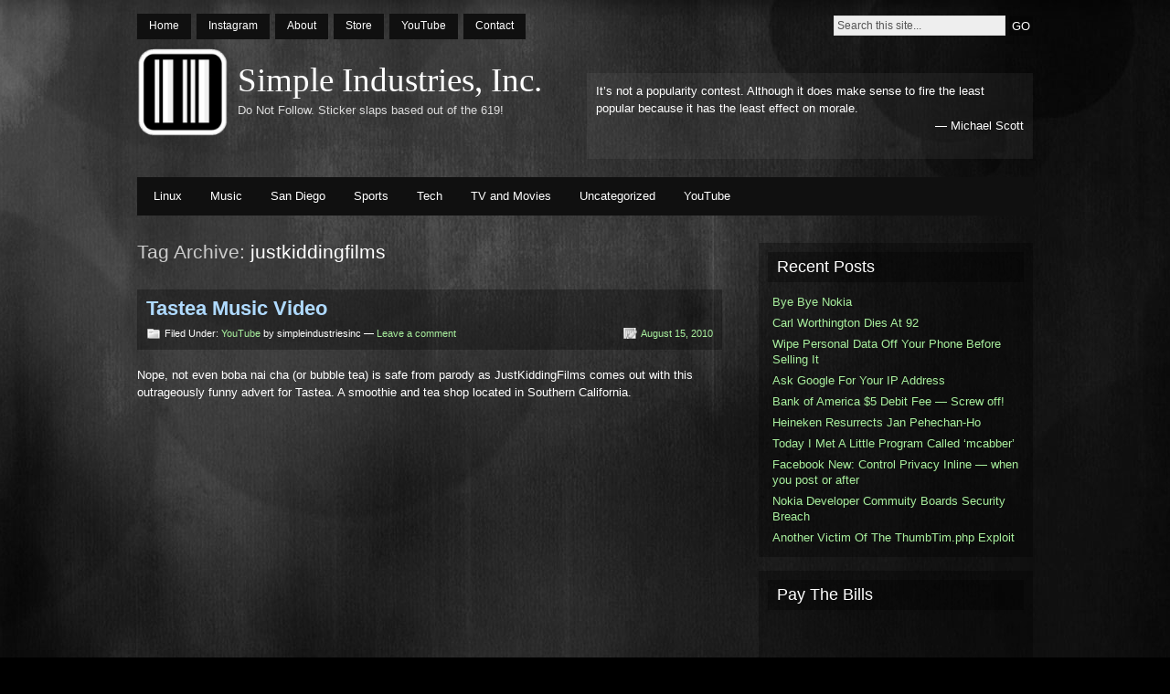

--- FILE ---
content_type: text/html; charset=UTF-8
request_url: http://www.simpleindustries.com/tag/justkiddingfilms
body_size: 8895
content:
<!DOCTYPE html PUBLIC "-//W3C//DTD XHTML 1.0 Strict//EN" "http://www.w3.org/TR/xhtml1/DTD/xhtml1-strict.dtd">
<html xmlns="http://www.w3.org/1999/xhtml" lang="en-US">

<head profile="http://gmpg.org/xfn/11">
<meta http-equiv="Content-Type" content="text/html; charset=UTF-8" />
<title>justkiddingfilms &#124;  Simple Industries, Inc.</title>
<link rel="alternate" type="application/rss+xml" title="Simple Industries, Inc. RSS Feed" href="http://www.simpleindustries.com/feed" />
<link rel="pingback" href="http://www.simpleindustries.com/xmlrpc.php" />

<link rel="stylesheet" href="http://www.simpleindustries.com/wp-content/themes/motion/style.css" type="text/css" media="screen" />
<!--[if lt IE 7]>
<link href="/ie6.css" rel="stylesheet" type="text/css" media="screen" />
<script type="text/javascript">var clear="/images/clear.gif"; //path to clear.gif</script>
<script type="text/javascript" src="/js/unitpngfix.js"></script>

<![endif]-->

<meta name='robots' content='max-image-preview:large' />
<link rel='dns-prefetch' href='//s.w.org' />
<link rel="alternate" type="application/rss+xml" title="Simple Industries, Inc. &raquo; Feed" href="http://www.simpleindustries.com/feed" />
<link rel="alternate" type="application/rss+xml" title="Simple Industries, Inc. &raquo; Comments Feed" href="http://www.simpleindustries.com/comments/feed" />
<link rel="alternate" type="application/rss+xml" title="Simple Industries, Inc. &raquo; justkiddingfilms Tag Feed" href="http://www.simpleindustries.com/tag/justkiddingfilms/feed" />
<script type="text/javascript">
window._wpemojiSettings = {"baseUrl":"https:\/\/s.w.org\/images\/core\/emoji\/14.0.0\/72x72\/","ext":".png","svgUrl":"https:\/\/s.w.org\/images\/core\/emoji\/14.0.0\/svg\/","svgExt":".svg","source":{"concatemoji":"http:\/\/www.simpleindustries.com\/wp-includes\/js\/wp-emoji-release.min.js?ver=6.0.11"}};
/*! This file is auto-generated */
!function(e,a,t){var n,r,o,i=a.createElement("canvas"),p=i.getContext&&i.getContext("2d");function s(e,t){var a=String.fromCharCode,e=(p.clearRect(0,0,i.width,i.height),p.fillText(a.apply(this,e),0,0),i.toDataURL());return p.clearRect(0,0,i.width,i.height),p.fillText(a.apply(this,t),0,0),e===i.toDataURL()}function c(e){var t=a.createElement("script");t.src=e,t.defer=t.type="text/javascript",a.getElementsByTagName("head")[0].appendChild(t)}for(o=Array("flag","emoji"),t.supports={everything:!0,everythingExceptFlag:!0},r=0;r<o.length;r++)t.supports[o[r]]=function(e){if(!p||!p.fillText)return!1;switch(p.textBaseline="top",p.font="600 32px Arial",e){case"flag":return s([127987,65039,8205,9895,65039],[127987,65039,8203,9895,65039])?!1:!s([55356,56826,55356,56819],[55356,56826,8203,55356,56819])&&!s([55356,57332,56128,56423,56128,56418,56128,56421,56128,56430,56128,56423,56128,56447],[55356,57332,8203,56128,56423,8203,56128,56418,8203,56128,56421,8203,56128,56430,8203,56128,56423,8203,56128,56447]);case"emoji":return!s([129777,127995,8205,129778,127999],[129777,127995,8203,129778,127999])}return!1}(o[r]),t.supports.everything=t.supports.everything&&t.supports[o[r]],"flag"!==o[r]&&(t.supports.everythingExceptFlag=t.supports.everythingExceptFlag&&t.supports[o[r]]);t.supports.everythingExceptFlag=t.supports.everythingExceptFlag&&!t.supports.flag,t.DOMReady=!1,t.readyCallback=function(){t.DOMReady=!0},t.supports.everything||(n=function(){t.readyCallback()},a.addEventListener?(a.addEventListener("DOMContentLoaded",n,!1),e.addEventListener("load",n,!1)):(e.attachEvent("onload",n),a.attachEvent("onreadystatechange",function(){"complete"===a.readyState&&t.readyCallback()})),(e=t.source||{}).concatemoji?c(e.concatemoji):e.wpemoji&&e.twemoji&&(c(e.twemoji),c(e.wpemoji)))}(window,document,window._wpemojiSettings);
</script>
<style type="text/css">
img.wp-smiley,
img.emoji {
	display: inline !important;
	border: none !important;
	box-shadow: none !important;
	height: 1em !important;
	width: 1em !important;
	margin: 0 0.07em !important;
	vertical-align: -0.1em !important;
	background: none !important;
	padding: 0 !important;
}
</style>
	<link rel='stylesheet' id='sbi_styles-css'  href='http://www.simpleindustries.com/wp-content/plugins/instagram-feed/css/sbi-styles.min.css?ver=6.0.6' type='text/css' media='all' />
<link rel='stylesheet' id='wp-block-library-css'  href='http://www.simpleindustries.com/wp-includes/css/dist/block-library/style.min.css?ver=6.0.11' type='text/css' media='all' />
<style id='global-styles-inline-css' type='text/css'>
body{--wp--preset--color--black: #000000;--wp--preset--color--cyan-bluish-gray: #abb8c3;--wp--preset--color--white: #ffffff;--wp--preset--color--pale-pink: #f78da7;--wp--preset--color--vivid-red: #cf2e2e;--wp--preset--color--luminous-vivid-orange: #ff6900;--wp--preset--color--luminous-vivid-amber: #fcb900;--wp--preset--color--light-green-cyan: #7bdcb5;--wp--preset--color--vivid-green-cyan: #00d084;--wp--preset--color--pale-cyan-blue: #8ed1fc;--wp--preset--color--vivid-cyan-blue: #0693e3;--wp--preset--color--vivid-purple: #9b51e0;--wp--preset--gradient--vivid-cyan-blue-to-vivid-purple: linear-gradient(135deg,rgba(6,147,227,1) 0%,rgb(155,81,224) 100%);--wp--preset--gradient--light-green-cyan-to-vivid-green-cyan: linear-gradient(135deg,rgb(122,220,180) 0%,rgb(0,208,130) 100%);--wp--preset--gradient--luminous-vivid-amber-to-luminous-vivid-orange: linear-gradient(135deg,rgba(252,185,0,1) 0%,rgba(255,105,0,1) 100%);--wp--preset--gradient--luminous-vivid-orange-to-vivid-red: linear-gradient(135deg,rgba(255,105,0,1) 0%,rgb(207,46,46) 100%);--wp--preset--gradient--very-light-gray-to-cyan-bluish-gray: linear-gradient(135deg,rgb(238,238,238) 0%,rgb(169,184,195) 100%);--wp--preset--gradient--cool-to-warm-spectrum: linear-gradient(135deg,rgb(74,234,220) 0%,rgb(151,120,209) 20%,rgb(207,42,186) 40%,rgb(238,44,130) 60%,rgb(251,105,98) 80%,rgb(254,248,76) 100%);--wp--preset--gradient--blush-light-purple: linear-gradient(135deg,rgb(255,206,236) 0%,rgb(152,150,240) 100%);--wp--preset--gradient--blush-bordeaux: linear-gradient(135deg,rgb(254,205,165) 0%,rgb(254,45,45) 50%,rgb(107,0,62) 100%);--wp--preset--gradient--luminous-dusk: linear-gradient(135deg,rgb(255,203,112) 0%,rgb(199,81,192) 50%,rgb(65,88,208) 100%);--wp--preset--gradient--pale-ocean: linear-gradient(135deg,rgb(255,245,203) 0%,rgb(182,227,212) 50%,rgb(51,167,181) 100%);--wp--preset--gradient--electric-grass: linear-gradient(135deg,rgb(202,248,128) 0%,rgb(113,206,126) 100%);--wp--preset--gradient--midnight: linear-gradient(135deg,rgb(2,3,129) 0%,rgb(40,116,252) 100%);--wp--preset--duotone--dark-grayscale: url('#wp-duotone-dark-grayscale');--wp--preset--duotone--grayscale: url('#wp-duotone-grayscale');--wp--preset--duotone--purple-yellow: url('#wp-duotone-purple-yellow');--wp--preset--duotone--blue-red: url('#wp-duotone-blue-red');--wp--preset--duotone--midnight: url('#wp-duotone-midnight');--wp--preset--duotone--magenta-yellow: url('#wp-duotone-magenta-yellow');--wp--preset--duotone--purple-green: url('#wp-duotone-purple-green');--wp--preset--duotone--blue-orange: url('#wp-duotone-blue-orange');--wp--preset--font-size--small: 13px;--wp--preset--font-size--medium: 20px;--wp--preset--font-size--large: 36px;--wp--preset--font-size--x-large: 42px;}.has-black-color{color: var(--wp--preset--color--black) !important;}.has-cyan-bluish-gray-color{color: var(--wp--preset--color--cyan-bluish-gray) !important;}.has-white-color{color: var(--wp--preset--color--white) !important;}.has-pale-pink-color{color: var(--wp--preset--color--pale-pink) !important;}.has-vivid-red-color{color: var(--wp--preset--color--vivid-red) !important;}.has-luminous-vivid-orange-color{color: var(--wp--preset--color--luminous-vivid-orange) !important;}.has-luminous-vivid-amber-color{color: var(--wp--preset--color--luminous-vivid-amber) !important;}.has-light-green-cyan-color{color: var(--wp--preset--color--light-green-cyan) !important;}.has-vivid-green-cyan-color{color: var(--wp--preset--color--vivid-green-cyan) !important;}.has-pale-cyan-blue-color{color: var(--wp--preset--color--pale-cyan-blue) !important;}.has-vivid-cyan-blue-color{color: var(--wp--preset--color--vivid-cyan-blue) !important;}.has-vivid-purple-color{color: var(--wp--preset--color--vivid-purple) !important;}.has-black-background-color{background-color: var(--wp--preset--color--black) !important;}.has-cyan-bluish-gray-background-color{background-color: var(--wp--preset--color--cyan-bluish-gray) !important;}.has-white-background-color{background-color: var(--wp--preset--color--white) !important;}.has-pale-pink-background-color{background-color: var(--wp--preset--color--pale-pink) !important;}.has-vivid-red-background-color{background-color: var(--wp--preset--color--vivid-red) !important;}.has-luminous-vivid-orange-background-color{background-color: var(--wp--preset--color--luminous-vivid-orange) !important;}.has-luminous-vivid-amber-background-color{background-color: var(--wp--preset--color--luminous-vivid-amber) !important;}.has-light-green-cyan-background-color{background-color: var(--wp--preset--color--light-green-cyan) !important;}.has-vivid-green-cyan-background-color{background-color: var(--wp--preset--color--vivid-green-cyan) !important;}.has-pale-cyan-blue-background-color{background-color: var(--wp--preset--color--pale-cyan-blue) !important;}.has-vivid-cyan-blue-background-color{background-color: var(--wp--preset--color--vivid-cyan-blue) !important;}.has-vivid-purple-background-color{background-color: var(--wp--preset--color--vivid-purple) !important;}.has-black-border-color{border-color: var(--wp--preset--color--black) !important;}.has-cyan-bluish-gray-border-color{border-color: var(--wp--preset--color--cyan-bluish-gray) !important;}.has-white-border-color{border-color: var(--wp--preset--color--white) !important;}.has-pale-pink-border-color{border-color: var(--wp--preset--color--pale-pink) !important;}.has-vivid-red-border-color{border-color: var(--wp--preset--color--vivid-red) !important;}.has-luminous-vivid-orange-border-color{border-color: var(--wp--preset--color--luminous-vivid-orange) !important;}.has-luminous-vivid-amber-border-color{border-color: var(--wp--preset--color--luminous-vivid-amber) !important;}.has-light-green-cyan-border-color{border-color: var(--wp--preset--color--light-green-cyan) !important;}.has-vivid-green-cyan-border-color{border-color: var(--wp--preset--color--vivid-green-cyan) !important;}.has-pale-cyan-blue-border-color{border-color: var(--wp--preset--color--pale-cyan-blue) !important;}.has-vivid-cyan-blue-border-color{border-color: var(--wp--preset--color--vivid-cyan-blue) !important;}.has-vivid-purple-border-color{border-color: var(--wp--preset--color--vivid-purple) !important;}.has-vivid-cyan-blue-to-vivid-purple-gradient-background{background: var(--wp--preset--gradient--vivid-cyan-blue-to-vivid-purple) !important;}.has-light-green-cyan-to-vivid-green-cyan-gradient-background{background: var(--wp--preset--gradient--light-green-cyan-to-vivid-green-cyan) !important;}.has-luminous-vivid-amber-to-luminous-vivid-orange-gradient-background{background: var(--wp--preset--gradient--luminous-vivid-amber-to-luminous-vivid-orange) !important;}.has-luminous-vivid-orange-to-vivid-red-gradient-background{background: var(--wp--preset--gradient--luminous-vivid-orange-to-vivid-red) !important;}.has-very-light-gray-to-cyan-bluish-gray-gradient-background{background: var(--wp--preset--gradient--very-light-gray-to-cyan-bluish-gray) !important;}.has-cool-to-warm-spectrum-gradient-background{background: var(--wp--preset--gradient--cool-to-warm-spectrum) !important;}.has-blush-light-purple-gradient-background{background: var(--wp--preset--gradient--blush-light-purple) !important;}.has-blush-bordeaux-gradient-background{background: var(--wp--preset--gradient--blush-bordeaux) !important;}.has-luminous-dusk-gradient-background{background: var(--wp--preset--gradient--luminous-dusk) !important;}.has-pale-ocean-gradient-background{background: var(--wp--preset--gradient--pale-ocean) !important;}.has-electric-grass-gradient-background{background: var(--wp--preset--gradient--electric-grass) !important;}.has-midnight-gradient-background{background: var(--wp--preset--gradient--midnight) !important;}.has-small-font-size{font-size: var(--wp--preset--font-size--small) !important;}.has-medium-font-size{font-size: var(--wp--preset--font-size--medium) !important;}.has-large-font-size{font-size: var(--wp--preset--font-size--large) !important;}.has-x-large-font-size{font-size: var(--wp--preset--font-size--x-large) !important;}
</style>
<link rel='stylesheet' id='cptch_stylesheet-css'  href='http://www.simpleindustries.com/wp-content/plugins/captcha/css/front_end_style.css?ver=4.4.5' type='text/css' media='all' />
<link rel='stylesheet' id='dashicons-css'  href='http://www.simpleindustries.com/wp-includes/css/dashicons.min.css?ver=6.0.11' type='text/css' media='all' />
<link rel='stylesheet' id='cptch_desktop_style-css'  href='http://www.simpleindustries.com/wp-content/plugins/captcha/css/desktop_style.css?ver=4.4.5' type='text/css' media='all' />
<link rel='stylesheet' id='quotescollection-css'  href='http://www.simpleindustries.com/wp-content/plugins/quotes-collection/css/quotes-collection.css?ver=2.0.10' type='text/css' media='all' />
<script type='text/javascript' src='http://www.simpleindustries.com/wp-content/themes/motion/js/sfhover.js?ver=6.0.11' id='sfhover-js'></script>
<script type='text/javascript' src='http://www.simpleindustries.com/wp-includes/js/jquery/jquery.min.js?ver=3.6.0' id='jquery-core-js'></script>
<script type='text/javascript' src='http://www.simpleindustries.com/wp-includes/js/jquery/jquery-migrate.min.js?ver=3.3.2' id='jquery-migrate-js'></script>
<script type='text/javascript' id='quotescollection-js-extra'>
/* <![CDATA[ */
var quotescollectionAjax = {"ajaxUrl":"http:\/\/www.simpleindustries.com\/wp-admin\/admin-ajax.php","nonce":"7fa7144826","nextQuote":"Next quote \u00bb","loading":"Loading...","error":"Error getting quote","autoRefreshMax":"20","autoRefreshCount":"0"};
/* ]]> */
</script>
<script type='text/javascript' src='http://www.simpleindustries.com/wp-content/plugins/quotes-collection/js/quotes-collection.js?ver=2.0.10' id='quotescollection-js'></script>
<link rel="https://api.w.org/" href="http://www.simpleindustries.com/wp-json/" /><link rel="alternate" type="application/json" href="http://www.simpleindustries.com/wp-json/wp/v2/tags/94" /><link rel="EditURI" type="application/rsd+xml" title="RSD" href="http://www.simpleindustries.com/xmlrpc.php?rsd" />
<link rel="wlwmanifest" type="application/wlwmanifest+xml" href="http://www.simpleindustries.com/wp-includes/wlwmanifest.xml" /> 
<meta name="generator" content="WordPress 6.0.11" />

<script type="text/javascript">
	function addHandler(object, event, handler) {
		if (typeof object.addEventListener != 'undefined') 
			object.addEventListener(event, handler, false);
		else
			if (typeof object.attachEvent != 'undefined')
				object.attachEvent('on' + event, handler);
			else 
				throw 'Incompatible browser';
	}
</script>
<style type="text/css">
ul.scfw_16px li, ul.scfw_24px li, ul.scfw_32px li, ul.scfw_16px li a, ul.scfw_24px li a, ul.scfw_32px li a {
	display:inline !important;
	float:none !important;
	border:0 !important;
	background:transparent none !important;
	margin:0 !important;
	padding:0 !important;
}
ul.scfw_16px li {
	margin:0 2px 0 0 !important;
}
ul.scfw_24px li {
	margin:0 3px 0 0 !important;
}
ul.scfw_32px li {
	margin:0 5px 0 0 !important;
}
ul.scfw_text_img li:before, ul.scfw_16px li:before, ul.scfw_24px li:before, ul.scfw_32px li:before {
	content:none !important;
}
.scfw img {
	float:none !important;
}
</style>	
	</head>

<body class="archive tag tag-justkiddingfilms tag-94">
<div id="wrapper">

<div id="top">
	<ul class="top_menu"><li class="page_item page-item-1665"><a href="http://www.simpleindustries.com/home"><a href="http://www.simpleindustries.com/">Home</a></a></li>
<li class="page_item page-item-1987"><a href="http://www.simpleindustries.com/">Instagram</a></li>
<li class="page_item page-item-1894"><a href="http://www.simpleindustries.com/about">About</a></li>
<li class="page_item page-item-318"><a href="http://www.simpleindustries.com/music"><a href="https://simpleindustriesinc.bigcartel.com/">Store</a></a></li>
<li class="page_item page-item-305"><a href="http://www.simpleindustries.com/youtube"><a href="http://www.youtube.com/simpleindustries">YouTube</a></a></li>
<li class="page_item page-item-179"><a href="http://www.simpleindustries.com/si-contact-form-form1">Contact</a></li>
</ul>
	<div id="search">
	<form method="get" id="searchform" action="/">
		<p>
			<input type="text" value="Search this site..." onfocus="if (this.value == 'Search this site...' ) { this.value = ''; }" onblur="if (this.value == '' ) { this.value = 'Search this site...'; }" name="s" id="searchbox" />
			<input type="submit" class="submitbutton" value="GO" />
		</p>
	</form>
</div></div><!-- /top -->

<div id="header">
	<div id="logo">
		<a href="http://www.simpleindustries.com"><img src="http://www.simpleindustries.com/wp-content/themes/motion/images/genericlogo.png" alt="Simple Industries, Inc." /></a>
		<h1><a href="http://www.simpleindustries.com">Simple Industries, Inc.</a></h1>
		<div id="desc">Do Not Follow. Sticker slaps based out of the 619!</div>
	</div><!-- /logo -->

	<div id="headerbanner" class="widget widget_quotescollection"><div class="quotescollection-quote" id="w_quotescollection_2"><p>It’s not a popularity contest. Although it does make sense to fire the least popular because it has the least effect on morale.</p>
<div class="attribution">&mdash;&nbsp;<cite class="author">Michael Scott</cite></div></div></div></div><!-- /header -->

<ul class="primary_menu">	<li class="cat-item cat-item-160"><a href="http://www.simpleindustries.com/category/linux">Linux</a>
</li>
	<li class="cat-item cat-item-38"><a href="http://www.simpleindustries.com/category/music">Music</a>
</li>
	<li class="cat-item cat-item-5"><a href="http://www.simpleindustries.com/category/san-diego">San Diego</a>
</li>
	<li class="cat-item cat-item-3"><a href="http://www.simpleindustries.com/category/sports">Sports</a>
</li>
	<li class="cat-item cat-item-4"><a href="http://www.simpleindustries.com/category/tech">Tech</a>
</li>
	<li class="cat-item cat-item-116"><a href="http://www.simpleindustries.com/category/tv-and-movies">TV and Movies</a>
</li>
	<li class="cat-item cat-item-1"><a href="http://www.simpleindustries.com/category/uncategorized">Uncategorized</a>
</li>
	<li class="cat-item cat-item-24"><a href="http://www.simpleindustries.com/category/youtube">YouTube</a>
</li>
</ul>
<div id="main">

	<div id="content">

		
		
				<h2 id="contentdesc">Tag Archive: <span>justkiddingfilms</span></h2>
		<br/>

		

		<div class="post-841 post type-post status-publish format-standard hentry category-youtube tag-funny-videos tag-justkiddingfilms" id="post-841">

			<div class="posttop">
				<h2 class="posttitle"><a href="http://www.simpleindustries.com/2010/08/youtube/tastea-music-video.html" rel="bookmark" title="Permanent Link to Tastea Music Video">Tastea Music Video</a></h2>
				<div class="postmetatop">
					<div class="categs">Filed Under: <a href="http://www.simpleindustries.com/category/youtube" rel="category tag">YouTube</a> by simpleindustriesinc &mdash; <a href="http://www.simpleindustries.com/2010/08/youtube/tastea-music-video.html#respond">Leave a comment</a></div>
					<div class="date"><span><a href="http://www.simpleindustries.com/2010/08/youtube/tastea-music-video.html" rel="bookmark" title="Permanent Link to Tastea Music Video">August 15, 2010</a></span></div>
				</div>
			</div>

			<div class="postcontent">
				<p>Nope, not even boba nai cha (or bubble tea) is safe from parody as JustKiddingFilms comes out with this outrageously funny advert for Tastea. A smoothie and tea shop located in Southern California.</p>
<p><span class="youtube"><iframe title="YouTube video player" class="youtube-player" type="text/html" width="560" height="340" src="//www.youtube.com/embed/VAwWcfqJvqc?wmode=transparent&amp;fs=1&amp;hl=en&amp;modestbranding=1&amp;iv_load_policy=3&amp;showsearch=0&amp;rel=1&amp;theme=dark" frameborder="0" allowfullscreen></iframe></span></p>
<p>JustKiddingFilms apparently have quite a few short comedic films on their YouTube channel. <a href="http://www.youtube.com/user/JustKiddingFilms" target="_blank">Check them out!</a></p>
			</div>

			<div class="postmetabottom">
				<div class="tags">Tags: <a href="http://www.simpleindustries.com/tag/funny-videos" rel="tag">funny videos</a>, <a href="http://www.simpleindustries.com/tag/justkiddingfilms" rel="tag">justkiddingfilms</a></div>
				<div class="readmore">
					<span>
													<a href="http://www.simpleindustries.com/2010/08/youtube/tastea-music-video.html#comments" title="Tastea Music VideoComment on ">Comment </a>
											</span>
				</div>
			</div>

		</div><!-- /post -->

		
		
		<div id="navigation">
							<div class="alignleft"></div>
				<div class="alignright"></div>
					</div><!-- /navigation -->

	</div><!-- /content -->

	<div id="sidebar">
	<ul>
	
		<li id="recent-posts-3" class="boxed widget widget_recent_entries">
		<h3 class="widgettitle">Recent Posts</h3>
		<ul>
											<li>
					<a href="http://www.simpleindustries.com/2015/03/tech/bye-bye-nokia.html">Bye Bye Nokia</a>
									</li>
											<li>
					<a href="http://www.simpleindustries.com/2013/09/san-diego/cal-worthington-dies-at-92.html">Carl Worthington Dies At 92</a>
									</li>
											<li>
					<a href="http://www.simpleindustries.com/2013/09/tech/wipe-personal-data-off-your-phone-before-selling-it.html">Wipe Personal Data Off Your Phone Before Selling It</a>
									</li>
											<li>
					<a href="http://www.simpleindustries.com/2011/10/tech/ask-google-for-your-ip-address.html">Ask Google For Your IP Address</a>
									</li>
											<li>
					<a href="http://www.simpleindustries.com/2011/10/uncategorized/bank-of-america-5-debit-fee-screw-of.html">Bank of America $5 Debit Fee &#8212; Screw off!</a>
									</li>
											<li>
					<a href="http://www.simpleindustries.com/2011/10/youtube/heineken-ressurects-jan-pehechan-ho.html">Heineken Resurrects Jan Pehechan-Ho</a>
									</li>
											<li>
					<a href="http://www.simpleindustries.com/2011/09/tech/today-i-met-a-little-program-called-mcabber.html">Today I Met A Little Program Called &#8216;mcabber&#8217;</a>
									</li>
											<li>
					<a href="http://www.simpleindustries.com/2011/08/tech/facebook-new-control-privacy-inline-when-you-post-or-after.html">Facebook New: Control Privacy Inline &#8212; when you post or after</a>
									</li>
											<li>
					<a href="http://www.simpleindustries.com/2011/08/uncategorized/nokia-developer-commuity-boards-ecurity-breach.html">Nokia Developer Commuity Boards Security Breach</a>
									</li>
											<li>
					<a href="http://www.simpleindustries.com/2011/08/tech/another-victim-of-the-thumbtim-php-exploit.html">Another Victim Of The ThumbTim.php Exploit</a>
									</li>
					</ul>

		</li><li id="text-3" class="boxed widget widget_text"><h3 class="widgettitle">Pay The Bills</h3>			<div class="textwidget"><center>
<script type="text/javascript"><!--
google_ad_client = "pub-1870614665737393";
/* Images Only 250x250, created 5/5/10 */
google_ad_slot = "5312902116";
google_ad_width = 250;
google_ad_height = 250;
//-->
</script>
<script type="text/javascript"
src="http://pagead2.googlesyndication.com/pagead/show_ads.js">
</script>
</center></div>
		</li><li id="text-4" class="boxed widget widget_text">			<div class="textwidget"><center>
<script type="text/javascript"><!--
google_ad_client = "pub-1870614665737393";
/* RTX WIDELONG 160x600, created 8/23/11 */
google_ad_slot = "9087730357";
google_ad_width = 160;
google_ad_height = 600;
//-->
</script>
<script type="text/javascript"
src="http://pagead2.googlesyndication.com/pagead/show_ads.js">
</script>
</center></div>
		</li><li id="text-6" class="boxed widget widget_text">			<div class="textwidget"><div id="fb-root"></div><script src="http://connect.facebook.net/en_US/all.js#xfbml=1"></script><fb:like-box href="http://www.facebook.com/pages/Simple-Industries-Inc/107491899278895" width="250" colorscheme="dark" show_faces="true" border_color="#666666" stream="false" header="true"></fb:like-box></div>
		</li><li id="archives-2" class="boxed widget widget_archive"><h3 class="widgettitle">archives</h3>
			<ul>
					<li><a href='http://www.simpleindustries.com/2015/03'>March 2015</a></li>
	<li><a href='http://www.simpleindustries.com/2013/09'>September 2013</a></li>
	<li><a href='http://www.simpleindustries.com/2011/10'>October 2011</a></li>
	<li><a href='http://www.simpleindustries.com/2011/09'>September 2011</a></li>
	<li><a href='http://www.simpleindustries.com/2011/08'>August 2011</a></li>
	<li><a href='http://www.simpleindustries.com/2011/07'>July 2011</a></li>
	<li><a href='http://www.simpleindustries.com/2011/06'>June 2011</a></li>
	<li><a href='http://www.simpleindustries.com/2011/05'>May 2011</a></li>
	<li><a href='http://www.simpleindustries.com/2011/04'>April 2011</a></li>
	<li><a href='http://www.simpleindustries.com/2011/03'>March 2011</a></li>
	<li><a href='http://www.simpleindustries.com/2011/02'>February 2011</a></li>
	<li><a href='http://www.simpleindustries.com/2011/01'>January 2011</a></li>
	<li><a href='http://www.simpleindustries.com/2010/12'>December 2010</a></li>
	<li><a href='http://www.simpleindustries.com/2010/11'>November 2010</a></li>
	<li><a href='http://www.simpleindustries.com/2010/10'>October 2010</a></li>
	<li><a href='http://www.simpleindustries.com/2010/09'>September 2010</a></li>
	<li><a href='http://www.simpleindustries.com/2010/08'>August 2010</a></li>
	<li><a href='http://www.simpleindustries.com/2010/07'>July 2010</a></li>
	<li><a href='http://www.simpleindustries.com/2010/06'>June 2010</a></li>
	<li><a href='http://www.simpleindustries.com/2010/05'>May 2010</a></li>
	<li><a href='http://www.simpleindustries.com/2010/04'>April 2010</a></li>
	<li><a href='http://www.simpleindustries.com/2010/03'>March 2010</a></li>
			</ul>

			</li>	</ul>
</div><!-- /sidebar -->
</div><!-- /main -->

<input type="hidden" name="uB1Rh2m87lDI" id="uB1Rh2m87lDI" />
<script type="text/javascript">
function fSrplZ4ifcm9N() {
	var o=document.getElementById("uB1Rh2m87lDI");
	o.value="S0IUsjwWLiZD";
}
var b0Nyrp4RIH542 = document.getElementById("submit");
if (b0Nyrp4RIH542) {
	var cntjJrkCurt1z = document.getElementById("uB1Rh2m87lDI");
	var pi76dCTMGuw5i = b0Nyrp4RIH542.parentNode;
	pi76dCTMGuw5i.appendChild(cntjJrkCurt1z, b0Nyrp4RIH542);
	addHandler(b0Nyrp4RIH542, "mousedown", fSrplZ4ifcm9N);
	addHandler(b0Nyrp4RIH542, "keypress", fSrplZ4ifcm9N);
}
</script>
<div id="footer">

	<div class="foot1">
		<ul>
			<li id="text-7" class="widget widget_text"><h3 class="widgettitle">About The Site</h3>			<div class="textwidget"><p>Its all about the stickers! Don&#8217;t follow me @simpleindustriesinc</p>
</div>
		</li>		</ul>
	</div>

	<div class="foot2">
		<ul>
			<li id="text-9" class="widget widget_text"><h3 class="widgettitle">#stickerslap</h3>			<div class="textwidget"><p>#stickers #stickerslap #steetart</p>
</div>
		</li>		</ul>
	</div>

	<div class="foot3">
		<ul>
			<li id="text-8" class="widget widget_text"><h3 class="widgettitle">BigCartel Store</h3>			<div class="textwidget"><p>Want to get your hands on some vinyl stickers or hand-drawn 228s? All proceeds go towards printing more stickers.</p>
<p><a href="https://simpleindustriesinc.bigcartel.com/">https://simpleindustriesinc.bigcartel.com/</a></p>
<p>&nbsp;</p>
</div>
		</li>		</ul>
	</div>

</div><!-- /footer -->

<div id="credits">
	<div id="creditsleft">Powered by <a href="http://wordpress.org/extend/themes/" rel="generator">WordPress</a> &amp; <a href="http://www.webdesigncompany.net">Web Design Company</a></div>
	<div id="creditsright"><a href="#top">&#91; Back to top &#93;</a></div>
</div><!-- /credits -->

<!-- Instagram Feed JS -->
<script type="text/javascript">
var sbiajaxurl = "http://www.simpleindustries.com/wp-admin/admin-ajax.php";
</script>
</div><!-- /wrapper -->

</body>
</html>

--- FILE ---
content_type: text/html; charset=utf-8
request_url: https://www.google.com/recaptcha/api2/aframe
body_size: 268
content:
<!DOCTYPE HTML><html><head><meta http-equiv="content-type" content="text/html; charset=UTF-8"></head><body><script nonce="yk4-PmqGO1qfqwcV7EJfVQ">/** Anti-fraud and anti-abuse applications only. See google.com/recaptcha */ try{var clients={'sodar':'https://pagead2.googlesyndication.com/pagead/sodar?'};window.addEventListener("message",function(a){try{if(a.source===window.parent){var b=JSON.parse(a.data);var c=clients[b['id']];if(c){var d=document.createElement('img');d.src=c+b['params']+'&rc='+(localStorage.getItem("rc::a")?sessionStorage.getItem("rc::b"):"");window.document.body.appendChild(d);sessionStorage.setItem("rc::e",parseInt(sessionStorage.getItem("rc::e")||0)+1);localStorage.setItem("rc::h",'1768691216438');}}}catch(b){}});window.parent.postMessage("_grecaptcha_ready", "*");}catch(b){}</script></body></html>